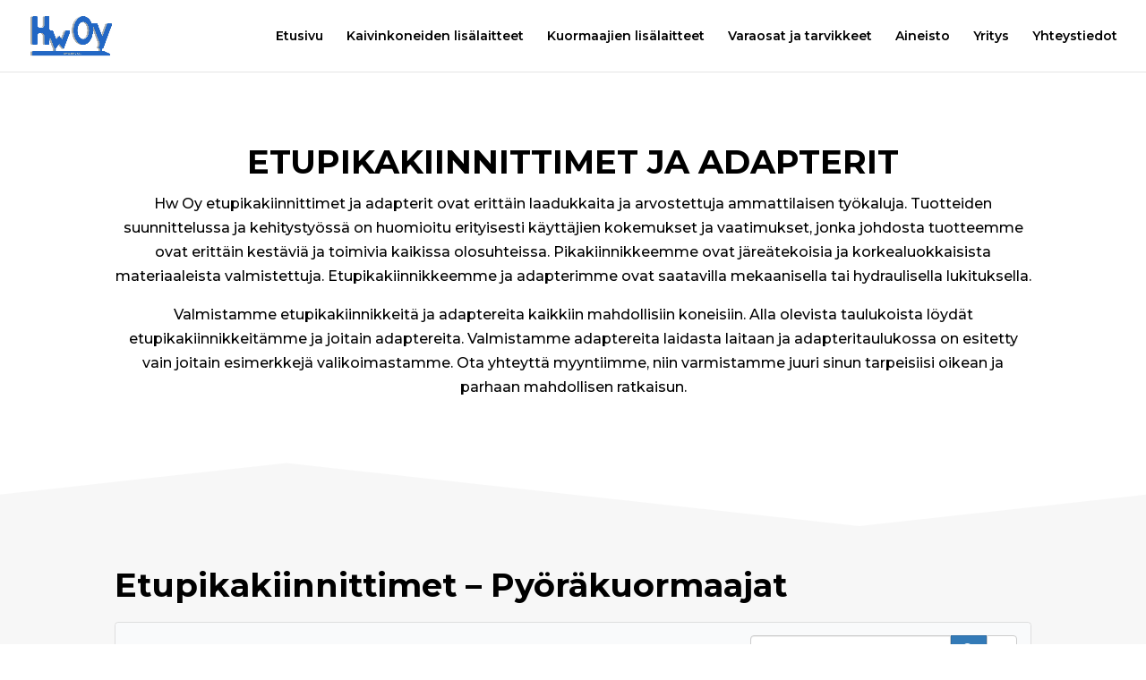

--- FILE ---
content_type: text/css
request_url: https://hwoy.fi/wp-content/et-cache/616/et-core-unified-616.min.css?ver=1767607141
body_size: -191
content:
h1{font-size:3.2em;line-height:1.3em}h2{font-size:2.3em;line-height:1.3em}h3{font-size:1.8em;line-height:1.3em}h4{font-size:1.2em;line-height:1.5em}@media screen and (max-width:980px){h1{font-size:2.8em}h2{font-size:2em}h3{font-size:1.5em}h4{font-size:1.2em}}@media screen and (max-width:479px){h1{font-size:2.5em}h2{font-size:1.7em}h3{font-size:1.2em}h4{font-size:1.1em}body{font-size:16px}}@media screen and (min-width:980px){.flexed{display:flex;justify-content:center;align-items:center}}.et_pb_blurb_2 .et_pb_module_header{padding-left:30px}.et_pb_blurb_2 .et_pb_blurb_description{padding-left:30px;padding-bottom:50px}.et_pb_blurb_1 .et_pb_module_header{padding-left:30px}.et_pb_blurb_1 .et_pb_blurb_description{padding-left:30px;padding-bottom:50px}.et_pb_blurb_0 .et_pb_module_header{padding-left:30px}.et_pb_blurb_0 .et_pb_blurb_description{padding-left:30px;padding-bottom:50px}

--- FILE ---
content_type: text/css
request_url: https://hwoy.fi/wp-content/et-cache/616/et-core-unified-tb-47-deferred-616.min.css?ver=1767607141
body_size: 846
content:
.et_pb_section_0_tb_footer.et_pb_section{background-color:#212121!important}.et_pb_row_0_tb_footer.et_pb_row{padding-bottom:0px!important;padding-bottom:0px}.et_pb_image_0_tb_footer,.et_pb_image_1_tb_footer{text-align:left;margin-left:0}.et_pb_text_0_tb_footer,.et_pb_text_1_tb_footer{line-height:1em;font-size:14px;line-height:1em}.et_pb_text_0_tb_footer.et_pb_text a,.et_pb_text_1_tb_footer.et_pb_text a,.et_pb_text_2_tb_footer.et_pb_text a{color:#ffffff!important}.et_pb_text_0_tb_footer h4,.et_pb_text_1_tb_footer h4,.et_pb_text_2_tb_footer h4{font-weight:700}ul.et_pb_social_media_follow_1_tb_footer{margin-top:23px!important}.et_pb_image_2_tb_footer{margin-top:38px!important;text-align:left;margin-left:0}.et_pb_text_2_tb_footer{line-height:1em;font-size:14px;line-height:1em;margin-top:27px!important;margin-bottom:5px!important}.et_pb_image_3_tb_footer{margin-top:6px!important;text-align:left;margin-left:0}.et_pb_social_media_follow_network_0_tb_footer a.icon,.et_pb_social_media_follow_network_1_tb_footer a.icon,.et_pb_social_media_follow_network_2_tb_footer a.icon,.et_pb_social_media_follow_network_3_tb_footer a.icon,.et_pb_social_media_follow_network_4_tb_footer a.icon,.et_pb_social_media_follow_network_5_tb_footer a.icon{background-color:#2680eb!important}.et_pb_social_media_follow_network_0_tb_footer.et_pb_social_icon a.icon,.et_pb_social_media_follow_network_1_tb_footer.et_pb_social_icon a.icon,.et_pb_social_media_follow_network_2_tb_footer.et_pb_social_icon a.icon,.et_pb_social_media_follow_network_3_tb_footer.et_pb_social_icon a.icon,.et_pb_social_media_follow_network_4_tb_footer.et_pb_social_icon a.icon,.et_pb_social_media_follow_network_5_tb_footer.et_pb_social_icon a.icon{border-radius:100px 100px 100px 100px}@media only screen and (min-width:981px){.et_pb_image_0_tb_footer{width:40%}.et_pb_social_media_follow_1_tb_footer,.et_pb_image_2_tb_footer{display:none!important}}@media only screen and (max-width:980px){.et_pb_image_0_tb_footer .et_pb_image_wrap img,.et_pb_image_1_tb_footer .et_pb_image_wrap img,.et_pb_image_2_tb_footer .et_pb_image_wrap img,.et_pb_image_3_tb_footer .et_pb_image_wrap img{width:auto}}@media only screen and (min-width:768px) and (max-width:980px){.et_pb_image_1_tb_footer,.et_pb_social_media_follow_0_tb_footer{display:none!important}}@media only screen and (max-width:767px){.et_pb_image_0_tb_footer{width:45%}.et_pb_image_0_tb_footer .et_pb_image_wrap img,.et_pb_image_1_tb_footer .et_pb_image_wrap img,.et_pb_image_2_tb_footer .et_pb_image_wrap img,.et_pb_image_3_tb_footer .et_pb_image_wrap img{width:auto}.et_pb_image_1_tb_footer,.et_pb_social_media_follow_0_tb_footer{display:none!important}.et_pb_text_1_tb_footer{padding-top:44px!important;padding-bottom:44px!important}}div.et_pb_section.et_pb_section_2{background-image:radial-gradient(circle at top left,#2b303a 10%,rgba(43,48,58,0.5) 100%),url(http://hwoy.fi/wp-content/uploads/2021/04/metko2.jpg)!important}.et_pb_section_2.et_pb_section{padding-top:13vw;padding-bottom:13vw;padding-left:0px;margin-top:-1px;margin-right:60px;margin-bottom:-1px;margin-left:60px}.et_pb_section_2.section_has_divider.et_pb_bottom_divider .et_pb_bottom_inside_divider{background-image:url([data-uri]);background-size:200% 100px;bottom:0;height:100px;z-index:1;transform:scale(-1,1)}.et_pb_section_2.section_has_divider.et_pb_top_divider .et_pb_top_inside_divider{background-image:url([data-uri]);background-size:200% 100px;top:0;height:100px;z-index:1;transform:scale(1,-1)}.et_pb_text_7 h1{line-height:1.4em}.et_pb_text_7 h2{font-weight:600;font-size:48px;line-height:1.4em}.et_pb_text_7{border-color:#2680eb;border-left-width:10px;padding-left:30px!important;margin-left:-40px!important}.et_pb_text_8{line-height:1.8em;font-size:20px;line-height:1.8em}.et_pb_code_3{margin-top:50px!important}@media only screen and (min-width:981px){.et_pb_text_8{max-width:700px}}@media only screen and (max-width:980px){.et_pb_section_2.et_pb_section{padding-left:0px;margin-top:0px;margin-right:0px;margin-bottom:0px;margin-left:0px}.et_pb_text_7 h2{font-size:30px}.et_pb_text_7{border-left-width:10px}}@media only screen and (max-width:767px){.et_pb_section_2.et_pb_section{padding-top:120px;padding-bottom:120px}.et_pb_text_7{border-left-width:10px;margin-left:0px!important}}